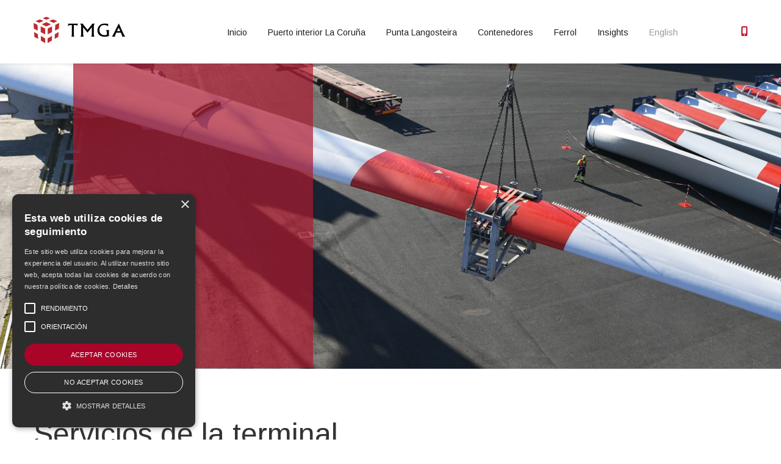

--- FILE ---
content_type: text/html; charset=utf-8
request_url: http://tmga.es/Terminal_Ferrol
body_size: 5772
content:



<!DOCTYPE html>

<html>


<!-- CABECERA -->

<head>
    <meta charset="utf-8">
    <title>TMGA - Terminal Ferrol</title>
    <meta class="viewport" name="viewport" content="width=device-width, initial-scale=1.0">
    <meta http-equiv="X-UA-Compatible" content="IE=edge">
    <meta charset="utf-8">
    <meta class="viewport" name="viewport" content="width=device-width, initial-scale=1.0">
    <meta http-equiv="X-UA-Compatible" content="IE=edge">
    <link rel="shortcut icon" href="/Content/img/favicon.png">
    <link rel='stylesheet' href='http://fonts.googleapis.com/css?family=Arimo:400,700,400italic,700italic'>
    <link rel="stylesheet" href="/Content/css/buttons/buttons.css">
    <link rel="stylesheet" href="/Content/css/buttons/social-icons.css">
    <link rel="stylesheet" href="/Content/css/font-awesome.min.css">
    <link rel="stylesheet" href="/Content/css/bootstrap.min.css">
    <link rel="stylesheet" href="/Content/css/jslider.css">
    <link rel="stylesheet" href="/Content/css/settings.css">
    <link rel="stylesheet" href="/Content/css/jquery.fancybox.css">
    <link rel="stylesheet" href="/Content/css/animate.css">
    <link rel="stylesheet" href="/Content/css/video-js.min.css">
    <link rel="stylesheet" href="/Content/css/morris.css">
    <link rel="stylesheet" href="/Content/css/royalslider/royalslider.css">
    <link rel="stylesheet" href="/Content/css/royalslider/skins/minimal-white/rs-minimal-white.css">
    <link rel="stylesheet" href="/Content/css/layerslider/layerslider.css">
    <link rel="stylesheet" href="/Content/css/ladda.min.css">
    <link rel="stylesheet" href="/Content/css/datepicker.css">
    <link rel="stylesheet" href="/Content/css/jquery.scrollbar.css">
    <link rel="stylesheet" href="/Content/css/estilos.css">
    <link rel="stylesheet" href="/Content/css/style.css">
    <link rel="stylesheet" href="/Content/css/responsive.css">
    <link rel="stylesheet" href="/Content/css/customizer/pages.css">
    <link rel="stylesheet" href="/Content/css/customizer/home-pages-customizer.css">
    <link rel='stylesheet' href="/Content/css/ie/ie.css">
    <!--[if lt IE 9]>
      <script src="https://oss.maxcdn.com/libs/html5shiv/3.7.0/html5shiv.js"></script>
      <script src="https://oss.maxcdn.com/libs/respondjs/1.4.2/respond.min.js"></script>
      <link rel='stylesheet' href="~/Content/css/ie/ie8.css">
    <![endif]-->

</head>
<body class="fixed-header">
    <div class="page-box">
        <header class="header header-two">
	        <div class="header-wrapper">
		        <div class="container">
			        <div class="row">
				        <div class="col-xs-6 col-md-2 col-lg-3 logo-box">
					        <div style="margin-top:20px;">
						            <a href="/Inicio"><img src="/Content/img/LOGO-TMGA-cabecera.svg" class="logo-img" alt=""></a>
					        </div>
				        </div><!-- .logo-box -->

				        <div class="col-xs-6 col-md-10 col-lg-9 right-box">
					        <div class="right-box-wrapper">
						        <div class="header-icons">
							        <div class="phone-header hidden-600">
								        <a href="#">
									        <svg xmlns="http://www.w3.org/2000/svg" xmlns:xlink="http://www.w3.org/1999/xlink" x="0px" y="0px" width="16px" height="16px" viewBox="0 0 16 16" enable-background="new 0 0 16 16" xml:space="preserve">
									        <path d="M11.001,0H5C3.896,0,3,0.896,3,2c0,0.273,0,11.727,0,12c0,1.104,0.896,2,2,2h6c1.104,0,2-0.896,2-2
												        c0-0.273,0-11.727,0-12C13.001,0.896,12.105,0,11.001,0z M8,15c-0.552,0-1-0.447-1-1s0.448-1,1-1s1,0.447,1,1S8.553,15,8,15z
												        M11.001,12H5V2h6V12z"></path>
									        <image src="/Content/img/png-icons/phone-icon.png" alt="" width="16" height="16" style="vertical-align: top;">
												        </svg>
								        </a>
							        </div>
						        </div>

						        <div class="primary">
							        <div class="navbar navbar-default" role="navigation">
								        <button type="button" class="navbar-toggle btn-navbar collapsed" data-toggle="collapse" data-target=".primary .navbar-collapse">
									            <span class="text">Menú</span>
									        <span class="icon-bar"></span>
									        <span class="icon-bar"></span>
									        <span class="icon-bar"></span>
								        </button>
								        <nav class="collapse collapsing navbar-collapse">
                                            <ul class="nav navbar-nav navbar-center">
                                                        <li class="parent"><a href="/Inicio">Inicio</a></li>
                                                        <li class="parent"><a href="/Terminal_La_Coruna">Puerto interior La Coruña</a></li>
                                                        <li class="parent"><a href="/Terminal_Punta_Langosteira">Punta Langosteira</a></li>
                                                        <li class="parent"><a href="/Terminal_Contenedores">Contenedores</a></li>
                                                        <li class="parent"><a href="/Terminal_Ferrol">Ferrol</a></li>
                                                    <li class="parent"><a href="http://insights.tmga.es">Insights</a></li>
                                                    <li class="parent"><a href="/Home"><span style="color:#999999 !important;">English</span></a></li>
                                            </ul>
								        </nav>
							        </div>
						        </div>
					        </div>
				        </div>

				        <div class="phone-active col-sm-9 col-md-9">
					            <a href="#" class="close"><span>Cerrar</span>×</a>
					            <span class="title">Llámamos</span> <strong>+34 981 126 169</strong>
				        </div>
			        </div>
		        </div>
	        </div>
        </header>
        <!-- CABECERA -->



<!-- INICIO -->
<div id="inicio" class="slider rs-slider load">
    <div class="tp-banner-container">
        <div class="tp-banner">
            <ul>
                <li data-delay="8000" data-transition="fade" data-slotamount="7" data-masterspeed="2000">
                    <div class="elements">
                        <div class="tp-caption lfl"
                             data-x="80"
                             data-y="0"
                             data-speed="1000"
                             data-start="1500"
                             data-easing="Power4.easeOut"
                             data-endspeed="500"
                             data-endeasing="Power1.easeIn"
                             style="z-index: 2">
                            <img src="/Content/img/content/slider/fondo4_1.png" width="393" height="499" alt="">
                        </div>

                        <h2 class="tp-caption lft skewtotop title"
                            data-x="110"
                            data-y="230"
                            data-speed="1000"
                            data-start="1700"
                            data-easing="Power4.easeOut"
                            data-endspeed="500"
                            style="z-index: 3"
                            data-endeasing="Power1.easeIn">
                            <p style="font-weight:bold;font-size:1.3em;text-align:right">Ferrol</p>
                        </h2>
                    </div>

                    <img src="/Content/img/content/slider/fondo9.jpg" alt="" data-bgfit="cover" data-bgposition="center top" data-bgrepeat="no-repeat">
                </li>
            </ul>
            <div class="tp-bannertimer"></div>
        </div>
    </div>
</div>
<!-- INICIO -->

<section id="main">
    <header class="page-header">
        <div class="container">
            <h1 class="title">Servicios de la terminal</h1>
        </div>
    </header>
    <div class="container">
        <div class="row">
            <article class="content col-sm-12 col-md-12" style="margin-top:-50px">
                <div class="row services">
                    <div class="col-sm-6 col-md-6">
                        <p>
                            TMGA opera en los Puertos Interior y Exterior de Ferrol.<br /><br />
                            Ferrol cuenta con una serie de ventajas competitivas como:
                            <ul>
                                <li>
                                    <strong>Excelentes conexiones con el Noroeste de España:</strong>
                                    <ul>
                                        <li><strong>Terrestre:</strong> AP-9 (Autopista del Atlántico) y conexiones con la C-646 y C-641 hacia el norte de la provincia y de la península con salida hacia Europa. Conexión con el Sur de Galicia y Portugal.</li>
                                        <li><strong>Ferrocarril:</strong> Red interna de ferrocarril en el puerto, con conexión directa a la estación de la ciudad.</li>
                                    </ul>
                                </li>
                                <li>
                                    <strong>Instalaciones modernas preparadas para la manipulación de mercancías como:</strong>
                                    <ul>
                                        <li>Graneles.</li>
                                        <li>Carga general.</li>
                                        <li>Proyectos especiales.</li>
                                    </ul>
                                </li>
                                <li><strong>Calados de hasta 20 metros. </strong></li>
                            </ul>
                            <strong>TMGA también opera en otros Puertos autonómicos</strong><br /><br />
                            Por la especial morfología del litoral, Galicia cuenta con una serie de puertos que atienden principalmente las necesidades de un <strong>hinterland local y regional con alcance de hasta 200 kms.</strong><br /><br />

                            <strong>TMGA, está presente en puertos</strong> como Celeiro, Laxe y Cee.
                            </strong>
                    </div>

                    <div class="col-sm-6 col-md-6">
                        <img src="/Content/img/content/portfolio/260.jpg">
                    </div>
                </div>
            </article><!-- .content -->
        </div>
    </div>

    <div class="container">
        <div class="row" style="margin-top:20px;">
            <div class="content gallery col-sm-12 col-md-12">
                <div id="gallery-modern" class="row">
                    <div class="images-box col-sm-6 col-md-6">
                        <a class="gallery-images" rel="fancybox" href="/Content/img/content/portfolio/ferrol-1.jpg">
                            <img src="/Content/img/content/portfolio/ferrol-1.jpg" width="100%" height="197" alt="">
                            <span class="bg-images"><i class="fa fa-search"></i></span>
                        </a>
                    </div><!-- .images-box -->
                    <div class="images-box col-sm-3 col-md-3">
                        <a class="gallery-images" rel="fancybox" href="/Content/img/content/portfolio/ferrol-2.jpg">
                            <img src="/Content/img/content/portfolio/ferrol-2.jpg" width="100%" height="197" alt="">
                            <span class="bg-images"><i class="fa fa-search"></i></span>
                        </a>
                    </div><!-- .images-box -->
                    <div class="images-box col-sm-3 col-md-3">
                        <a class="gallery-images" rel="fancybox" href="/Content/img/content/portfolio/ferrol-3.jpg">
                            <img src="/Content/img/content/portfolio/ferrol-3.jpg" width="100%" height="197" alt="">
                            <span class="bg-images"><i class="fa fa-search"></i></span>
                        </a>
                    </div><!-- .images-box -->
                    <div class="images-box col-sm-3 col-md-3">
                        <a class="gallery-images" rel="fancybox" href="/Content/img/content/portfolio/ferrol-4.jpg">
                            <img src="/Content/img/content/portfolio/ferrol-4.jpg" width="100%" height="197" alt="">
                            <span class="bg-images"><i class="fa fa-search"></i></span>
                        </a>
                    </div><!-- .images-box -->
                    <div class="images-box col-sm-3 col-md-3">
                        <a class="gallery-images" rel="fancybox" href="/Content/img/content/portfolio/ferrol-5.jpg">
                            <img src="/Content/img/content/portfolio/ferrol-5.jpg" width="100%" height="197" alt="">
                            <span class="bg-images"><i class="fa fa-search"></i></span>
                        </a>
                    </div><!-- .images-box -->
                </div>
            </div>
        </div>
    </div>

    <!-- SITUACION -->
    <header id="situacion" class="page-header">
        <div class="container">
            <h1 class="title">Situación</h1>
        </div>
    </header>

    <div class="container">
        <article class="content">
            <div class="map-box bottom-padding" style="margin:0px;padding:0px;">
                <iframe src="https://www.google.com/maps/d/embed?mid=z66jytjC6kkw.kViTuYI_bcds" width="640" height="480"></iframe>
            </div>
        </article>
    </div>
    <!-- SITUACION -->
</section>
    </div>




<footer id="footer" style="margin:0px;padding:0px;">
	<div class="footer-top" style="padding-top:20px;padding-bottom:20px;">
		<div class="container">
            <div class="row sidebar">
                    <script type="text/javascript" charset="UTF-8" data-cs-lang="es" src="//cdn.cookie-script.com/s/1a0b01b898876587fff6cf0de154393d.js"></script>
                    <aside class="col-xs-12 col-sm-6 col-md-2 widget" style="margin:0px;margin-top:10px;">
                        <div class="title-block">
                            <h3 class="title">Contacto</h3>
                        </div>
                        <nav>
                            <ul>
                                <li>Muelle de San Diego s/n</li>
                                <li>15006, La Coruña - España</li>
                                <li>&nbsp;</li>
                                <li>Teléfono: <a href="tel:+34981126169">+34 981 126 169</a></li>
                                <li>Fax: +34 981 122 235</li>
                                <li>Email: <a href="mailto:info@tmga.es">info@tmga.es</a></li>
                            </ul>
                        </nav>
                    </aside>
                    <aside class="col-xs-12 col-sm-6 col-md-2 widget" style="margin:0px;margin-top:10px;">
                        <div class="title-block">
                            <h3 class="title">Información</h3>
                        </div>
                        <nav>
                            <ul>
                                <li><a href="/Aviso_Legal">Aviso legal</a></li>
                                <li><a href="/Politica_Privacidad"><span style="color: #565e66;">Politica de privacidad</span></a></li>
                                <li><a href="/Sistema_Interno_Informacion">Sistema Interno de Información</a></li>
                                <li><a href="/Politica_Cookies">Política de cookies</a></li>
                                <li>&nbsp;</li>
                                <li><a href="/Trabaja_con_Nosotros">Únete a Nosotros</a></li>
                            </ul>
                        </nav>

                    </aside>
                    <aside class="col-xs-12 col-sm-6 col-md-3 widget" style="margin:0px;margin-top:10px;">
                        <div class="title-block">
                            <h3 class="title">Declaración Ambiental, Políticas y Certificaciones</h3>
                        </div>
                        <nav>
                            <ul>
                                <li><a href="/Content/pdf/DECLARACION_AMBIENTAL_ES.pdf" target="_blank">Declaración Ambiental EMAS III</a></li>
                                <li><a href="/Content/pdf/PoliticaGMP_FSA-es.pdf" target="_blank">Política GMP+</a></li>
                                <li><a href="/Politica_Gestion">Política de sistema de gestión</a></li>
                                <li><a href="/Certificaciones">Certificaciones</a></li>
                            </ul>
                        </nav>
                    </aside>

                <aside class="col-xs-12 col-sm-6 col-md-3" style="margin:0px;text-align:right;margin-top:30px;">
                    <img src="/Content/img/LOGO-TMGA-footer.svg" style="width:157px;height:38px;">
                </aside>

            </div>
		</div>
	</div><!-- .footer-top -->

</footer>
<div class="clearfix"></div>	

<script type="text/javascript">
	var gaJsHost = (("https:" == document.location.protocol) ? "https://ssl." : "http://www.");
        document.write(unescape("%3Cscript src='" + gaJsHost + "google-analytics.com/ga.js' type='text/javascript'%3E%3C/script%3E"));
</script>
<script type="text/javascript">
	var pageTracker = _gat._getTracker("UA-90315276-1");
        pageTracker._initData();
        pageTracker._trackPageview();
</script>




<script src="http://ajax.googleapis.com/ajax/libs/jquery/1.11.0/jquery.min.js"></script>
<script src="/Scripts/bootstrap.min.js"></script>
<script src="/Scripts/price-regulator/jshashtable-2.1_src.js"></script>
<script src="/Scripts/price-regulator/jquery.numberformatter-1.2.3.js"></script>
<script src="/Scripts/price-regulator/tmpl.js"></script>
<script src="/Scripts/price-regulator/jquery.dependClass-0.1.js"></script>
<script src="/Scripts/price-regulator/draggable-0.1.js"></script>
<script src="/Scripts/price-regulator/jquery.slider.js"></script>
<script src="/Scripts/jquery.carouFredSel-6.2.1-packed.js"></script>
<script src="/Scripts/jquery.touchSwipe.min.js"></script>
<script src="/Scripts/jquery.elevateZoom-3.0.8.min.js"></script>
<script src="/Scripts/jquery.imagesloaded.min.js"></script>
<script src="/Scripts/jquery.appear.js"></script>
<script src="/Scripts/jquery.sparkline.min.js"></script>
<script src="/Scripts/jquery.easypiechart.min.js"></script>
<script src="/Scripts/jquery.easing.1.3.js"></script>
<script src="/Scripts/jquery.fancybox.pack.js"></script>
<script src="/Scripts/isotope.pkgd.min.js"></script>
<script src="/Scripts/jquery.knob.js"></script>
<script src="/Scripts/jquery.stellar.min.js"></script>
<script src="/Scripts/jquery.selectBox.min.js"></script>
<script src="/Scripts/jquery.royalslider.min.js"></script>
<script src="/Scripts/jquery.tubular.1.0.js"></script>
<script src="/Scripts/SmoothScroll.js"></script>
<script src="/Scripts/country.js"></script>
<script src="/Scripts/spin.min.js"></script>
<script src="/Scripts/ladda.min.js"></script>
<script src="/Scripts/masonry.pkgd.min.js"></script>
<script src="/Scripts/morris.min.js"></script>
<script src="/Scripts/raphael.min.js"></script>
<script src="/Scripts/video.js"></script>
<script src="/Scripts/pixastic.custom.js"></script>
<script src="/Scripts/livicons-1.4.min.js"></script>
<script src="/Scripts/layerslider/greensock.js"></script>
<script src="/Scripts/layerslider/layerslider.transitions.js"></script>
<script src="/Scripts/layerslider/layerslider.kreaturamedia.jquery.js"></script>
<script src="/Scripts/revolution/jquery.themepunch.plugins.min.js"></script>
<script src="/Scripts/revolution/jquery.themepunch.revolution.min.js"></script>
<script src="/Scripts/bootstrapValidator.min.js"></script>
<script src="/Scripts/bootstrap-datepicker.js"></script>
<script src="/Scripts/jplayer/jquery.jplayer.min.js"></script>
<script src="/Scripts/jplayer/jplayer.playlist.min.js"></script>
<script src="/Scripts/jquery.scrollbar.min.js"></script>
<script src="/Scripts/main.js"></script>
<script src="/Scripts/scripts.js"></script>
<script src="/Scripts/jquery.fitvids.js"></script>

<script language='javascript' type="text/javascript">
	$(document).ready(function () {
		$(".operaciones_video").fitVids();
		$('iframe').each(function () {
			var char = "?";
			if ($(this).attr("src").indexOf("?") != -1) { char = "&"; };
			$(this).attr("src", $(this).attr("src") + char + "wmode=transparent");
		});
	});
</script>




</body>
</html>


--- FILE ---
content_type: text/html; charset=utf-8
request_url: https://www.google.com/maps/d/embed?mid=1xmD1x6LY8RBwp-lTMAy172AbBh4
body_size: 4876
content:
<!DOCTYPE html><html itemscope itemtype="http://schema.org/WebSite"><head><script nonce="chSpE_eASxESFyuaGTuRxA">window['ppConfig'] = {productName: '06194a8f37177242d55a18e38c5a91c6', deleteIsEnforced:  false , sealIsEnforced:  false , heartbeatRate:  0.5 , periodicReportingRateMillis:  60000.0 , disableAllReporting:  false };(function(){'use strict';function k(a){var b=0;return function(){return b<a.length?{done:!1,value:a[b++]}:{done:!0}}}function l(a){var b=typeof Symbol!="undefined"&&Symbol.iterator&&a[Symbol.iterator];if(b)return b.call(a);if(typeof a.length=="number")return{next:k(a)};throw Error(String(a)+" is not an iterable or ArrayLike");}var m=typeof Object.defineProperties=="function"?Object.defineProperty:function(a,b,c){if(a==Array.prototype||a==Object.prototype)return a;a[b]=c.value;return a};
function n(a){a=["object"==typeof globalThis&&globalThis,a,"object"==typeof window&&window,"object"==typeof self&&self,"object"==typeof global&&global];for(var b=0;b<a.length;++b){var c=a[b];if(c&&c.Math==Math)return c}throw Error("Cannot find global object");}var p=n(this);function q(a,b){if(b)a:{var c=p;a=a.split(".");for(var d=0;d<a.length-1;d++){var e=a[d];if(!(e in c))break a;c=c[e]}a=a[a.length-1];d=c[a];b=b(d);b!=d&&b!=null&&m(c,a,{configurable:!0,writable:!0,value:b})}}
q("Object.is",function(a){return a?a:function(b,c){return b===c?b!==0||1/b===1/c:b!==b&&c!==c}});q("Array.prototype.includes",function(a){return a?a:function(b,c){var d=this;d instanceof String&&(d=String(d));var e=d.length;c=c||0;for(c<0&&(c=Math.max(c+e,0));c<e;c++){var f=d[c];if(f===b||Object.is(f,b))return!0}return!1}});
q("String.prototype.includes",function(a){return a?a:function(b,c){if(this==null)throw new TypeError("The 'this' value for String.prototype.includes must not be null or undefined");if(b instanceof RegExp)throw new TypeError("First argument to String.prototype.includes must not be a regular expression");return this.indexOf(b,c||0)!==-1}});function r(a,b,c){a("https://csp.withgoogle.com/csp/proto/"+encodeURIComponent(b),JSON.stringify(c))}function t(){var a;if((a=window.ppConfig)==null?0:a.disableAllReporting)return function(){};var b,c,d,e;return(e=(b=window)==null?void 0:(c=b.navigator)==null?void 0:(d=c.sendBeacon)==null?void 0:d.bind(navigator))!=null?e:u}function u(a,b){var c=new XMLHttpRequest;c.open("POST",a);c.send(b)}
function v(){var a=(w=Object.prototype)==null?void 0:w.__lookupGetter__("__proto__"),b=x,c=y;return function(){var d=a.call(this),e,f,g,h;r(c,b,{type:"ACCESS_GET",origin:(f=window.location.origin)!=null?f:"unknown",report:{className:(g=d==null?void 0:(e=d.constructor)==null?void 0:e.name)!=null?g:"unknown",stackTrace:(h=Error().stack)!=null?h:"unknown"}});return d}}
function z(){var a=(A=Object.prototype)==null?void 0:A.__lookupSetter__("__proto__"),b=x,c=y;return function(d){d=a.call(this,d);var e,f,g,h;r(c,b,{type:"ACCESS_SET",origin:(f=window.location.origin)!=null?f:"unknown",report:{className:(g=d==null?void 0:(e=d.constructor)==null?void 0:e.name)!=null?g:"unknown",stackTrace:(h=Error().stack)!=null?h:"unknown"}});return d}}function B(a,b){C(a.productName,b);setInterval(function(){C(a.productName,b)},a.periodicReportingRateMillis)}
var D="constructor __defineGetter__ __defineSetter__ hasOwnProperty __lookupGetter__ __lookupSetter__ isPrototypeOf propertyIsEnumerable toString valueOf __proto__ toLocaleString x_ngfn_x".split(" "),E=D.concat,F=navigator.userAgent.match(/Firefox\/([0-9]+)\./),G=(!F||F.length<2?0:Number(F[1])<75)?["toSource"]:[],H;if(G instanceof Array)H=G;else{for(var I=l(G),J,K=[];!(J=I.next()).done;)K.push(J.value);H=K}var L=E.call(D,H),M=[];
function C(a,b){for(var c=[],d=l(Object.getOwnPropertyNames(Object.prototype)),e=d.next();!e.done;e=d.next())e=e.value,L.includes(e)||M.includes(e)||c.push(e);e=Object.prototype;d=[];for(var f=0;f<c.length;f++){var g=c[f];d[f]={name:g,descriptor:Object.getOwnPropertyDescriptor(Object.prototype,g),type:typeof e[g]}}if(d.length!==0){c=l(d);for(e=c.next();!e.done;e=c.next())M.push(e.value.name);var h;r(b,a,{type:"SEAL",origin:(h=window.location.origin)!=null?h:"unknown",report:{blockers:d}})}};var N=Math.random(),O=t(),P=window.ppConfig;P&&(P.disableAllReporting||P.deleteIsEnforced&&P.sealIsEnforced||N<P.heartbeatRate&&r(O,P.productName,{origin:window.location.origin,type:"HEARTBEAT"}));var y=t(),Q=window.ppConfig;if(Q)if(Q.deleteIsEnforced)delete Object.prototype.__proto__;else if(!Q.disableAllReporting){var x=Q.productName;try{var w,A;Object.defineProperty(Object.prototype,"__proto__",{enumerable:!1,get:v(),set:z()})}catch(a){}}
(function(){var a=t(),b=window.ppConfig;b&&(b.sealIsEnforced?Object.seal(Object.prototype):b.disableAllReporting||(document.readyState!=="loading"?B(b,a):document.addEventListener("DOMContentLoaded",function(){B(b,a)})))})();}).call(this);
</script><title itemprop="name">TMGA - Google My Maps</title><meta name="robots" content="noindex,nofollow"/><meta http-equiv="X-UA-Compatible" content="IE=edge,chrome=1"><meta name="viewport" content="initial-scale=1.0,minimum-scale=1.0,maximum-scale=1.0,user-scalable=0,width=device-width"/><meta name="description" itemprop="description" content="TMGA"/><meta itemprop="url" content="https://www.google.com/maps/d/viewer?mid=1xmD1x6LY8RBwp-lTMAy172AbBh4"/><meta itemprop="image" content="https://www.google.com/maps/d/thumbnail?mid=1xmD1x6LY8RBwp-lTMAy172AbBh4"/><meta property="og:type" content="website"/><meta property="og:title" content="TMGA - Google My Maps"/><meta property="og:description" content="TMGA"/><meta property="og:url" content="https://www.google.com/maps/d/viewer?mid=1xmD1x6LY8RBwp-lTMAy172AbBh4"/><meta property="og:image" content="https://www.google.com/maps/d/thumbnail?mid=1xmD1x6LY8RBwp-lTMAy172AbBh4"/><meta property="og:site_name" content="Google My Maps"/><meta name="twitter:card" content="summary_large_image"/><meta name="twitter:title" content="TMGA - Google My Maps"/><meta name="twitter:description" content="TMGA"/><meta name="twitter:image:src" content="https://www.google.com/maps/d/thumbnail?mid=1xmD1x6LY8RBwp-lTMAy172AbBh4"/><link rel="stylesheet" id="gmeviewer-styles" href="https://www.gstatic.com/mapspro/_/ss/k=mapspro.gmeviewer.ZPef100W6CI.L.W.O/am=AAAE/d=0/rs=ABjfnFU-qGe8BTkBR_LzMLwzNczeEtSkkw" nonce="ETt0_ubf3xpIkp3hjlEwBw"><link rel="stylesheet" href="https://fonts.googleapis.com/css?family=Roboto:300,400,500,700" nonce="ETt0_ubf3xpIkp3hjlEwBw"><link rel="shortcut icon" href="//www.gstatic.com/mapspro/images/favicon-001.ico"><link rel="canonical" href="https://www.google.com/mymaps/viewer?mid=1xmD1x6LY8RBwp-lTMAy172AbBh4&amp;hl=en_US"></head><body jscontroller="O1VPAb" jsaction="click:cOuCgd;"><div class="c4YZDc HzV7m-b7CEbf SfQLQb-dIxMhd-bN97Pc-b3rLgd"><div class="jQhVs-haAclf"><div class="jQhVs-uMX1Ee-My5Dr-purZT-uDEFge"><div class="jQhVs-uMX1Ee-My5Dr-purZT-uDEFge-bN97Pc"><div class="jQhVs-uMX1Ee-My5Dr-purZT-uDEFge-Bz112c"></div><div class="jQhVs-uMX1Ee-My5Dr-purZT-uDEFge-fmcmS-haAclf"><div class="jQhVs-uMX1Ee-My5Dr-purZT-uDEFge-fmcmS">Open full screen to view more</div></div></div></div></div><div class="i4ewOd-haAclf"><div class="i4ewOd-UzWXSb" id="map-canvas"></div></div><div class="X3SwIb-haAclf NBDE7b-oxvKad"><div class="X3SwIb-i8xkGf"></div></div><div class="Te60Vd-ZMv3u dIxMhd-bN97Pc-b3rLgd"><div class="dIxMhd-bN97Pc-Tswv1b-Bz112c"></div><div class="dIxMhd-bN97Pc-b3rLgd-fmcmS">This map was created by a user. <a href="//support.google.com/mymaps/answer/3024454?hl=en&amp;amp;ref_topic=3188329" target="_blank">Learn how to create your own.</a></div><div class="dIxMhd-bN97Pc-b3rLgd-TvD9Pc" title="Close"></div></div><script nonce="chSpE_eASxESFyuaGTuRxA">
  function _DumpException(e) {
    if (window.console) {
      window.console.error(e.stack);
    }
  }
  var _pageData = "[[1,null,null,null,null,null,null,null,null,null,\"at\",\"\",\"\",1769043550392,\"\",\"en_US\",false,[],\"https://www.google.com/maps/d/viewer?mid\\u003d1xmD1x6LY8RBwp-lTMAy172AbBh4\",\"https://www.google.com/maps/d/embed?mid\\u003d1xmD1x6LY8RBwp-lTMAy172AbBh4\\u0026ehbc\\u003d2E312F\",\"https://www.google.com/maps/d/edit?mid\\u003d1xmD1x6LY8RBwp-lTMAy172AbBh4\",\"https://www.google.com/maps/d/thumbnail?mid\\u003d1xmD1x6LY8RBwp-lTMAy172AbBh4\",null,null,true,\"https://www.google.com/maps/d/print?mid\\u003d1xmD1x6LY8RBwp-lTMAy172AbBh4\",\"https://www.google.com/maps/d/pdf?mid\\u003d1xmD1x6LY8RBwp-lTMAy172AbBh4\",\"https://www.google.com/maps/d/viewer?mid\\u003d1xmD1x6LY8RBwp-lTMAy172AbBh4\",null,false,\"/maps/d\",\"maps/sharing\",\"//www.google.com/intl/en_US/help/terms_maps.html\",true,\"https://docs.google.com/picker\",null,false,null,[[[\"//www.gstatic.com/mapspro/images/google-my-maps-logo-regular-001.png\",143,25],[\"//www.gstatic.com/mapspro/images/google-my-maps-logo-regular-2x-001.png\",286,50]],[[\"//www.gstatic.com/mapspro/images/google-my-maps-logo-small-001.png\",113,20],[\"//www.gstatic.com/mapspro/images/google-my-maps-logo-small-2x-001.png\",226,40]]],1,\"https://www.gstatic.com/mapspro/_/js/k\\u003dmapspro.gmeviewer.en_US.knJKv4m5-eY.O/am\\u003dAAAE/d\\u003d0/rs\\u003dABjfnFWJ7eYXBrZ1WlLyBY6MwF9-imcrgg/m\\u003dgmeviewer_base\",null,null,true,null,\"US\",null,null,null,null,null,null,true],[\"mf.map\",\"1xmD1x6LY8RBwp-lTMAy172AbBh4\",\"TMGA\",null,[-9.816308460467553,43.88392454005351,-6.108422718280053,42.51248678103234],[-9.1883469,43.6816221,-7.597174600000001,42.9521508],[[null,\"z66jytjC6kkw.kpfB4YM11mYg\",\"Capa sin nombre\",\"\",[[[\"[data-uri]\"],null,1,1,[[null,[42.9521508,-9.1883469]],\"0\",null,\"z66jytjC6kkw.kpfB4YM11mYg\",[42.9521508,-9.1883469],[0,0],\"KPFB4YM11MYG0BA2546CEDC977A6\"],[[\"Cee\"]]],[[\"[data-uri]\"],null,1,1,[[null,[43.2232537,-9.0008068]],\"0\",null,\"z66jytjC6kkw.kpfB4YM11mYg\",[43.2232537,-9.0008068],[0,0],\"KPFB4YM11MYG0BA254CD20F7F24C\"],[[\"Laxe\"]]],[[\"[data-uri]\"],null,1,1,[[null,[43.4761553,-8.2346821]],\"0\",null,\"z66jytjC6kkw.kpfB4YM11mYg\",[43.4761553,-8.2346821],[0,0],\"KPFB4YM11MYG0BA256231210D40B\"],[[\"Ferrol\"]]],[[\"[data-uri]\"],null,1,1,[[null,[43.6816221,-7.597174600000001]],\"0\",null,\"z66jytjC6kkw.kpfB4YM11mYg\",[43.6816221,-7.597174600000001],[0,0],\"KPFB4YM11MYG0BA26365F97FD3EE\"],[[\"Celeiro (Viveiro)\"]]],[[\"[data-uri]\"],null,1,1,[[null,[43.4660644,-8.3216286]],\"0\",null,\"z66jytjC6kkw.kpfB4YM11mYg\",[43.4660644,-8.3216286],[0,0],\"177C73205B5AC292\"],[[\"Puerto Exterior de Ferrol\"]]]],null,null,true,null,null,null,null,[[\"z66jytjC6kkw.kpfB4YM11mYg\",1,null,null,null,\"https://www.google.com/maps/d/kml?mid\\u003d1xmD1x6LY8RBwp-lTMAy172AbBh4\\u0026resourcekey\\u0026lid\\u003dz66jytjC6kkw.kpfB4YM11mYg\",null,null,null,null,null,2,null,[[[\"KPFB4YM11MYG0BA2546CEDC977A6\",[[[42.9521508,-9.1883469]]],null,null,0,[[\"nombre\",[\"Cee\"],1],[\"descripción\",[\"Tl. +34 981 126 169\\nMail: info@tmga.es\\n\"],1]],null,0],[\"KPFB4YM11MYG0BA254CD20F7F24C\",[[[43.2232537,-9.0008068]]],null,null,0,[[\"nombre\",[\"Laxe\"],1],[\"descripción\",[\"Tl. +34 981 126 169\\nMail: info@tmga.es\\n\"],1]],null,1],[\"KPFB4YM11MYG0BA256231210D40B\",[[[43.4761553,-8.2346821]]],null,null,0,[[\"nombre\",[\"Ferrol\"],1],[\"descripción\",[\"Tl. +34 981 126 169\\nMail: info@tmga.es\\n\"],1]],null,2],[\"KPFB4YM11MYG0BA26365F97FD3EE\",[[[43.6816221,-7.597174600000001]]],null,null,0,[[\"nombre\",[\"Celeiro (Viveiro)\"],1],[\"descripción\",[\"Tl. +34 981 126 169\\nMail: info@tmga.es\\n\"],1]],null,3],[\"177C73205B5AC292\",[[[43.4660644,-8.3216286]]],null,null,1,[[\"nombre\",[\"Puerto Exterior de Ferrol\"],1],[\"descripción\",[\"Tl. +34 981 126 169\\nMail: info@tmga.es\"],1]],null,4]],[[[\"[data-uri]\",null,1],[[\"0BA9CC\",1],1200],[[\"0BA9CC\",1],[\"0BA9CC\",1],1200]],[[\"[data-uri]\",null,1],[[\"000000\",1],1200],[[\"000000\",0.2980392156862745],[\"000000\",1],1200]]]]]],null,null,null,null,null,1]],[2],null,null,\"mapspro_in_drive\",\"1xmD1x6LY8RBwp-lTMAy172AbBh4\",\"https://drive.google.com/abuse?id\\u003d1xmD1x6LY8RBwp-lTMAy172AbBh4\",true,false,false,\"\",2,false,\"https://www.google.com/maps/d/kml?mid\\u003d1xmD1x6LY8RBwp-lTMAy172AbBh4\\u0026resourcekey\",6897,true,true,\"\",true,\"\",true,null,[null,null,[1491300483,101334000],[1483964931,528000000]],false,\"https://support.google.com/legal/troubleshooter/1114905#ts\\u003d9723198%2C1115689\"]]";</script><script type="text/javascript" src="//maps.googleapis.com/maps/api/js?v=3.61&client=google-maps-pro&language=en_US&region=US&libraries=places,visualization,geometry,search" nonce="chSpE_eASxESFyuaGTuRxA"></script><script id="base-js" src="https://www.gstatic.com/mapspro/_/js/k=mapspro.gmeviewer.en_US.knJKv4m5-eY.O/am=AAAE/d=0/rs=ABjfnFWJ7eYXBrZ1WlLyBY6MwF9-imcrgg/m=gmeviewer_base" nonce="chSpE_eASxESFyuaGTuRxA"></script><script nonce="chSpE_eASxESFyuaGTuRxA">_startApp();</script></div></body></html>

--- FILE ---
content_type: text/html; charset=utf-8
request_url: https://www.google.com/maps/d/embed?wmode=transparent&mid=1xmD1x6LY8RBwp-lTMAy172AbBh4
body_size: 4980
content:
<!DOCTYPE html><html itemscope itemtype="http://schema.org/WebSite"><head><script nonce="XKfgNhgkfCSl75WD-ToowA">window['ppConfig'] = {productName: '06194a8f37177242d55a18e38c5a91c6', deleteIsEnforced:  false , sealIsEnforced:  false , heartbeatRate:  0.5 , periodicReportingRateMillis:  60000.0 , disableAllReporting:  false };(function(){'use strict';function k(a){var b=0;return function(){return b<a.length?{done:!1,value:a[b++]}:{done:!0}}}function l(a){var b=typeof Symbol!="undefined"&&Symbol.iterator&&a[Symbol.iterator];if(b)return b.call(a);if(typeof a.length=="number")return{next:k(a)};throw Error(String(a)+" is not an iterable or ArrayLike");}var m=typeof Object.defineProperties=="function"?Object.defineProperty:function(a,b,c){if(a==Array.prototype||a==Object.prototype)return a;a[b]=c.value;return a};
function n(a){a=["object"==typeof globalThis&&globalThis,a,"object"==typeof window&&window,"object"==typeof self&&self,"object"==typeof global&&global];for(var b=0;b<a.length;++b){var c=a[b];if(c&&c.Math==Math)return c}throw Error("Cannot find global object");}var p=n(this);function q(a,b){if(b)a:{var c=p;a=a.split(".");for(var d=0;d<a.length-1;d++){var e=a[d];if(!(e in c))break a;c=c[e]}a=a[a.length-1];d=c[a];b=b(d);b!=d&&b!=null&&m(c,a,{configurable:!0,writable:!0,value:b})}}
q("Object.is",function(a){return a?a:function(b,c){return b===c?b!==0||1/b===1/c:b!==b&&c!==c}});q("Array.prototype.includes",function(a){return a?a:function(b,c){var d=this;d instanceof String&&(d=String(d));var e=d.length;c=c||0;for(c<0&&(c=Math.max(c+e,0));c<e;c++){var f=d[c];if(f===b||Object.is(f,b))return!0}return!1}});
q("String.prototype.includes",function(a){return a?a:function(b,c){if(this==null)throw new TypeError("The 'this' value for String.prototype.includes must not be null or undefined");if(b instanceof RegExp)throw new TypeError("First argument to String.prototype.includes must not be a regular expression");return this.indexOf(b,c||0)!==-1}});function r(a,b,c){a("https://csp.withgoogle.com/csp/proto/"+encodeURIComponent(b),JSON.stringify(c))}function t(){var a;if((a=window.ppConfig)==null?0:a.disableAllReporting)return function(){};var b,c,d,e;return(e=(b=window)==null?void 0:(c=b.navigator)==null?void 0:(d=c.sendBeacon)==null?void 0:d.bind(navigator))!=null?e:u}function u(a,b){var c=new XMLHttpRequest;c.open("POST",a);c.send(b)}
function v(){var a=(w=Object.prototype)==null?void 0:w.__lookupGetter__("__proto__"),b=x,c=y;return function(){var d=a.call(this),e,f,g,h;r(c,b,{type:"ACCESS_GET",origin:(f=window.location.origin)!=null?f:"unknown",report:{className:(g=d==null?void 0:(e=d.constructor)==null?void 0:e.name)!=null?g:"unknown",stackTrace:(h=Error().stack)!=null?h:"unknown"}});return d}}
function z(){var a=(A=Object.prototype)==null?void 0:A.__lookupSetter__("__proto__"),b=x,c=y;return function(d){d=a.call(this,d);var e,f,g,h;r(c,b,{type:"ACCESS_SET",origin:(f=window.location.origin)!=null?f:"unknown",report:{className:(g=d==null?void 0:(e=d.constructor)==null?void 0:e.name)!=null?g:"unknown",stackTrace:(h=Error().stack)!=null?h:"unknown"}});return d}}function B(a,b){C(a.productName,b);setInterval(function(){C(a.productName,b)},a.periodicReportingRateMillis)}
var D="constructor __defineGetter__ __defineSetter__ hasOwnProperty __lookupGetter__ __lookupSetter__ isPrototypeOf propertyIsEnumerable toString valueOf __proto__ toLocaleString x_ngfn_x".split(" "),E=D.concat,F=navigator.userAgent.match(/Firefox\/([0-9]+)\./),G=(!F||F.length<2?0:Number(F[1])<75)?["toSource"]:[],H;if(G instanceof Array)H=G;else{for(var I=l(G),J,K=[];!(J=I.next()).done;)K.push(J.value);H=K}var L=E.call(D,H),M=[];
function C(a,b){for(var c=[],d=l(Object.getOwnPropertyNames(Object.prototype)),e=d.next();!e.done;e=d.next())e=e.value,L.includes(e)||M.includes(e)||c.push(e);e=Object.prototype;d=[];for(var f=0;f<c.length;f++){var g=c[f];d[f]={name:g,descriptor:Object.getOwnPropertyDescriptor(Object.prototype,g),type:typeof e[g]}}if(d.length!==0){c=l(d);for(e=c.next();!e.done;e=c.next())M.push(e.value.name);var h;r(b,a,{type:"SEAL",origin:(h=window.location.origin)!=null?h:"unknown",report:{blockers:d}})}};var N=Math.random(),O=t(),P=window.ppConfig;P&&(P.disableAllReporting||P.deleteIsEnforced&&P.sealIsEnforced||N<P.heartbeatRate&&r(O,P.productName,{origin:window.location.origin,type:"HEARTBEAT"}));var y=t(),Q=window.ppConfig;if(Q)if(Q.deleteIsEnforced)delete Object.prototype.__proto__;else if(!Q.disableAllReporting){var x=Q.productName;try{var w,A;Object.defineProperty(Object.prototype,"__proto__",{enumerable:!1,get:v(),set:z()})}catch(a){}}
(function(){var a=t(),b=window.ppConfig;b&&(b.sealIsEnforced?Object.seal(Object.prototype):b.disableAllReporting||(document.readyState!=="loading"?B(b,a):document.addEventListener("DOMContentLoaded",function(){B(b,a)})))})();}).call(this);
</script><title itemprop="name">TMGA - Google My Maps</title><meta name="robots" content="noindex,nofollow"/><meta http-equiv="X-UA-Compatible" content="IE=edge,chrome=1"><meta name="viewport" content="initial-scale=1.0,minimum-scale=1.0,maximum-scale=1.0,user-scalable=0,width=device-width"/><meta name="description" itemprop="description" content="TMGA"/><meta itemprop="url" content="https://www.google.com/maps/d/viewer?mid=1xmD1x6LY8RBwp-lTMAy172AbBh4"/><meta itemprop="image" content="https://www.google.com/maps/d/thumbnail?mid=1xmD1x6LY8RBwp-lTMAy172AbBh4"/><meta property="og:type" content="website"/><meta property="og:title" content="TMGA - Google My Maps"/><meta property="og:description" content="TMGA"/><meta property="og:url" content="https://www.google.com/maps/d/viewer?mid=1xmD1x6LY8RBwp-lTMAy172AbBh4"/><meta property="og:image" content="https://www.google.com/maps/d/thumbnail?mid=1xmD1x6LY8RBwp-lTMAy172AbBh4"/><meta property="og:site_name" content="Google My Maps"/><meta name="twitter:card" content="summary_large_image"/><meta name="twitter:title" content="TMGA - Google My Maps"/><meta name="twitter:description" content="TMGA"/><meta name="twitter:image:src" content="https://www.google.com/maps/d/thumbnail?mid=1xmD1x6LY8RBwp-lTMAy172AbBh4"/><link rel="stylesheet" id="gmeviewer-styles" href="https://www.gstatic.com/mapspro/_/ss/k=mapspro.gmeviewer.ZPef100W6CI.L.W.O/am=AAAE/d=0/rs=ABjfnFU-qGe8BTkBR_LzMLwzNczeEtSkkw" nonce="B8tD_jf_8ztc1_wldNehOA"><link rel="stylesheet" href="https://fonts.googleapis.com/css?family=Roboto:300,400,500,700" nonce="B8tD_jf_8ztc1_wldNehOA"><link rel="shortcut icon" href="//www.gstatic.com/mapspro/images/favicon-001.ico"><link rel="canonical" href="https://www.google.com/mymaps/viewer?mid=1xmD1x6LY8RBwp-lTMAy172AbBh4&amp;hl=en_US"></head><body jscontroller="O1VPAb" jsaction="click:cOuCgd;"><div class="c4YZDc HzV7m-b7CEbf SfQLQb-dIxMhd-bN97Pc-b3rLgd"><div class="jQhVs-haAclf"><div class="jQhVs-uMX1Ee-My5Dr-purZT-uDEFge"><div class="jQhVs-uMX1Ee-My5Dr-purZT-uDEFge-bN97Pc"><div class="jQhVs-uMX1Ee-My5Dr-purZT-uDEFge-Bz112c"></div><div class="jQhVs-uMX1Ee-My5Dr-purZT-uDEFge-fmcmS-haAclf"><div class="jQhVs-uMX1Ee-My5Dr-purZT-uDEFge-fmcmS">Open full screen to view more</div></div></div></div></div><div class="i4ewOd-haAclf"><div class="i4ewOd-UzWXSb" id="map-canvas"></div></div><div class="X3SwIb-haAclf NBDE7b-oxvKad"><div class="X3SwIb-i8xkGf"></div></div><div class="Te60Vd-ZMv3u dIxMhd-bN97Pc-b3rLgd"><div class="dIxMhd-bN97Pc-Tswv1b-Bz112c"></div><div class="dIxMhd-bN97Pc-b3rLgd-fmcmS">This map was created by a user. <a href="//support.google.com/mymaps/answer/3024454?hl=en&amp;amp;ref_topic=3188329" target="_blank">Learn how to create your own.</a></div><div class="dIxMhd-bN97Pc-b3rLgd-TvD9Pc" title="Close"></div></div><script nonce="XKfgNhgkfCSl75WD-ToowA">
  function _DumpException(e) {
    if (window.console) {
      window.console.error(e.stack);
    }
  }
  var _pageData = "[[1,null,null,null,null,null,null,null,null,null,\"at\",\"\",\"\",1769043553814,\"\",\"en_US\",false,[],\"https://www.google.com/maps/d/viewer?mid\\u003d1xmD1x6LY8RBwp-lTMAy172AbBh4\",\"https://www.google.com/maps/d/embed?mid\\u003d1xmD1x6LY8RBwp-lTMAy172AbBh4\\u0026ehbc\\u003d2E312F\",\"https://www.google.com/maps/d/edit?mid\\u003d1xmD1x6LY8RBwp-lTMAy172AbBh4\",\"https://www.google.com/maps/d/thumbnail?mid\\u003d1xmD1x6LY8RBwp-lTMAy172AbBh4\",null,null,true,\"https://www.google.com/maps/d/print?mid\\u003d1xmD1x6LY8RBwp-lTMAy172AbBh4\",\"https://www.google.com/maps/d/pdf?mid\\u003d1xmD1x6LY8RBwp-lTMAy172AbBh4\",\"https://www.google.com/maps/d/viewer?mid\\u003d1xmD1x6LY8RBwp-lTMAy172AbBh4\",null,false,\"/maps/d\",\"maps/sharing\",\"//www.google.com/intl/en_US/help/terms_maps.html\",true,\"https://docs.google.com/picker\",null,false,null,[[[\"//www.gstatic.com/mapspro/images/google-my-maps-logo-regular-001.png\",143,25],[\"//www.gstatic.com/mapspro/images/google-my-maps-logo-regular-2x-001.png\",286,50]],[[\"//www.gstatic.com/mapspro/images/google-my-maps-logo-small-001.png\",113,20],[\"//www.gstatic.com/mapspro/images/google-my-maps-logo-small-2x-001.png\",226,40]]],1,\"https://www.gstatic.com/mapspro/_/js/k\\u003dmapspro.gmeviewer.en_US.knJKv4m5-eY.O/am\\u003dAAAE/d\\u003d0/rs\\u003dABjfnFWJ7eYXBrZ1WlLyBY6MwF9-imcrgg/m\\u003dgmeviewer_base\",null,null,true,null,\"US\",null,null,null,null,null,null,true],[\"mf.map\",\"1xmD1x6LY8RBwp-lTMAy172AbBh4\",\"TMGA\",null,[-9.816308460467553,43.88392454005351,-6.108422718280053,42.51248678103234],[-9.1883469,43.6816221,-7.597174600000001,42.9521508],[[null,\"z66jytjC6kkw.kpfB4YM11mYg\",\"Capa sin nombre\",\"\",[[[\"[data-uri]\"],null,1,1,[[null,[42.9521508,-9.1883469]],\"0\",null,\"z66jytjC6kkw.kpfB4YM11mYg\",[42.9521508,-9.1883469],[0,0],\"KPFB4YM11MYG0BA2546CEDC977A6\"],[[\"Cee\"]]],[[\"[data-uri]\"],null,1,1,[[null,[43.2232537,-9.0008068]],\"0\",null,\"z66jytjC6kkw.kpfB4YM11mYg\",[43.2232537,-9.0008068],[0,0],\"KPFB4YM11MYG0BA254CD20F7F24C\"],[[\"Laxe\"]]],[[\"[data-uri]\"],null,1,1,[[null,[43.4761553,-8.2346821]],\"0\",null,\"z66jytjC6kkw.kpfB4YM11mYg\",[43.4761553,-8.2346821],[0,0],\"KPFB4YM11MYG0BA256231210D40B\"],[[\"Ferrol\"]]],[[\"[data-uri]\"],null,1,1,[[null,[43.6816221,-7.597174600000001]],\"0\",null,\"z66jytjC6kkw.kpfB4YM11mYg\",[43.6816221,-7.597174600000001],[0,0],\"KPFB4YM11MYG0BA26365F97FD3EE\"],[[\"Celeiro (Viveiro)\"]]],[[\"[data-uri]\"],null,1,1,[[null,[43.4660644,-8.3216286]],\"0\",null,\"z66jytjC6kkw.kpfB4YM11mYg\",[43.4660644,-8.3216286],[0,0],\"177C73205B5AC292\"],[[\"Puerto Exterior de Ferrol\"]]]],null,null,true,null,null,null,null,[[\"z66jytjC6kkw.kpfB4YM11mYg\",1,null,null,null,\"https://www.google.com/maps/d/kml?mid\\u003d1xmD1x6LY8RBwp-lTMAy172AbBh4\\u0026resourcekey\\u0026lid\\u003dz66jytjC6kkw.kpfB4YM11mYg\",null,null,null,null,null,2,null,[[[\"KPFB4YM11MYG0BA2546CEDC977A6\",[[[42.9521508,-9.1883469]]],null,null,0,[[\"nombre\",[\"Cee\"],1],[\"descripción\",[\"Tl. +34 981 126 169\\nMail: info@tmga.es\\n\"],1]],null,0],[\"KPFB4YM11MYG0BA254CD20F7F24C\",[[[43.2232537,-9.0008068]]],null,null,0,[[\"nombre\",[\"Laxe\"],1],[\"descripción\",[\"Tl. +34 981 126 169\\nMail: info@tmga.es\\n\"],1]],null,1],[\"KPFB4YM11MYG0BA256231210D40B\",[[[43.4761553,-8.2346821]]],null,null,0,[[\"nombre\",[\"Ferrol\"],1],[\"descripción\",[\"Tl. +34 981 126 169\\nMail: info@tmga.es\\n\"],1]],null,2],[\"KPFB4YM11MYG0BA26365F97FD3EE\",[[[43.6816221,-7.597174600000001]]],null,null,0,[[\"nombre\",[\"Celeiro (Viveiro)\"],1],[\"descripción\",[\"Tl. +34 981 126 169\\nMail: info@tmga.es\\n\"],1]],null,3],[\"177C73205B5AC292\",[[[43.4660644,-8.3216286]]],null,null,1,[[\"nombre\",[\"Puerto Exterior de Ferrol\"],1],[\"descripción\",[\"Tl. +34 981 126 169\\nMail: info@tmga.es\"],1]],null,4]],[[[\"[data-uri]\",null,1],[[\"0BA9CC\",1],1200],[[\"0BA9CC\",1],[\"0BA9CC\",1],1200]],[[\"[data-uri]\",null,1],[[\"000000\",1],1200],[[\"000000\",0.2980392156862745],[\"000000\",1],1200]]]]]],null,null,null,null,null,1]],[2],null,null,\"mapspro_in_drive\",\"1xmD1x6LY8RBwp-lTMAy172AbBh4\",\"https://drive.google.com/abuse?id\\u003d1xmD1x6LY8RBwp-lTMAy172AbBh4\",true,false,false,\"\",2,false,\"https://www.google.com/maps/d/kml?mid\\u003d1xmD1x6LY8RBwp-lTMAy172AbBh4\\u0026resourcekey\",6898,true,true,\"\",true,\"\",true,null,[null,null,[1491300483,101334000],[1483964931,528000000]],false,\"https://support.google.com/legal/troubleshooter/1114905#ts\\u003d9723198%2C1115689\"]]";</script><script type="text/javascript" src="//maps.googleapis.com/maps/api/js?v=3.61&client=google-maps-pro&language=en_US&region=US&libraries=places,visualization,geometry,search" nonce="XKfgNhgkfCSl75WD-ToowA"></script><script id="base-js" src="https://www.gstatic.com/mapspro/_/js/k=mapspro.gmeviewer.en_US.knJKv4m5-eY.O/am=AAAE/d=0/rs=ABjfnFWJ7eYXBrZ1WlLyBY6MwF9-imcrgg/m=gmeviewer_base" nonce="XKfgNhgkfCSl75WD-ToowA"></script><script nonce="XKfgNhgkfCSl75WD-ToowA">_startApp();</script></div></body></html>

--- FILE ---
content_type: text/css
request_url: http://tmga.es/Content/css/estilos.css
body_size: 258
content:
.operaciones_video {
  margin-bottom:20px;
}


.lista{
    list-style-position: outside;
    list-style-image: url(../img/lista.png);
    list-style-type: square;
}

.lista li{
    padding-bottom:20px;
}

--- FILE ---
content_type: image/svg+xml
request_url: http://tmga.es/Content/img/LOGO-TMGA-footer.svg
body_size: 2237
content:
<?xml version="1.0" encoding="utf-8"?>
<!-- Generator: Adobe Illustrator 27.9.0, SVG Export Plug-In . SVG Version: 6.00 Build 0)  -->
<svg version="1.1" id="Capa_1" xmlns="http://www.w3.org/2000/svg" xmlns:xlink="http://www.w3.org/1999/xlink" x="0px" y="0px"
	 width="131.7px" height="38px" viewBox="0 0 131.7 38" style="enable-background:new 0 0 131.7 38;" xml:space="preserve">
<style type="text/css">
	.st0{fill:#BD2B30;}
	.st1{fill:none;}
</style>
<g>
	<path id="XMLID_00000138537686090419842800000005564226856628877490_" class="st0" d="M20.2,31.1l6.2-3.6l-0.1,6.8l-6.1,3.5
		L20.2,31.1z M20.3,17c0,0,6.3-3.1,6.3-3.1s-0.2,8.3-0.2,8.3l-6.2,3.2C20.3,25.4,20.3,17,20.3,17z M30.6,25.1l5.4-3.2l-0.5,7l-5.3,3
		L30.6,25.1z M30.8,20.1l0.3-8.3L36.9,9l-0.5,8.2L30.8,20.1z M28,3.9l6.1,2.5l-5.2,2.5l-6.4-2.7L28,3.9z M18.4,8l6.5,2.9L18.4,14
		L12,10.8L18.4,8z M16.7,31.1l0,6.7l-6.1-3.5l-0.1-6.8L16.7,31.1z M16.6,17v8.4l-6.2-3.2c0,0-0.2-8.3-0.2-8.3
		C10.3,13.9,16.6,17,16.6,17z M6.3,25.1L6.6,32l-5.3-3l-0.5-7L6.3,25.1z M6.1,20.1l-5.6-2.9L0,9l5.7,2.7L6.1,20.1z M8.9,3.9l5.4,2.2
		L8,8.9L2.8,6.4L8.9,3.9z M18.5,4.4l-5.3-2.2l5.3-2.1l5.3,2.1L18.5,4.4z"/>
	<g>
		<rect x="48.6" y="9.9" class="st1" width="102.4" height="24.7"/>
		<path d="M63.9,10l-1.3,2.9c-2-0.8-2.7-1-4.9-1v12.3c0,1.5,0.1,3,0.5,4.4h-3.8c0.3-1.2,0.5-2.5,0.5-4.7v-12c-1.2,0-2.3,0-5.9,1.3
			l1-3.1L63.9,10L63.9,10z"/>
		<path d="M70.9,10c0.3,0.8,0.6,1.4,1.6,2.6l5.1,6.3l5.6-6.9c0.5-0.7,0.8-1,1.3-2h3.7c-0.8,0.9-1.5,1.8-1.5,4.5v9.2
			c0,1.3,0,3.1,0.8,4.9H83c0.6-1.4,0.8-2.8,0.8-4.6v-8.8L77.6,23l-6.3-7.8v9.3c0,0.3,0,2.4,0.8,4.1h-4.4c0.4-0.9,0.8-2.1,0.8-5V12
			l-1.8-2H70.9z"/>
		<path d="M107.2,13.5c-1.2-0.6-3.3-1.7-5.9-1.7c-3.2,0-6.7,2.3-6.7,7.3c0,4.1,2.8,7.3,7.5,7.3c1.7,0,2.4-0.3,3.3-0.6v-2.1
			c0-2.9-0.5-3.6-1.2-4.6h4.5c-0.2,0.6-0.5,1.4-0.5,3.2v2.2c0,1.2,0,1.6,0.3,2.9c-1.3,0.5-3.1,1.2-6.5,1.2c-8.4,0-10.3-5.5-10.3-9
			c0-2.4,0.8-4.8,2.3-6.6c2-2.4,4.3-3.3,8.3-3.3c2.3,0,3.7,0.3,4.8,0.6L107.2,13.5L107.2,13.5z"/>
		<path d="M128.8,23.5c1.3,2.9,2.2,4.1,2.9,5l-4.4,0c0-0.8-0.1-1.8-0.8-3.3l-1.1-2.5h-6.5l-0.9,2c-0.3,0.7-1,2.3-0.9,3.8h-4.5
			c0.6-0.7,1.2-1.4,2.7-4.4l7.2-14.3h0.1L128.8,23.5z M119.9,20.7h4.5l-2.2-5L119.9,20.7z"/>
	</g>
</g>
</svg>


--- FILE ---
content_type: application/javascript
request_url: http://tmga.es/Scripts/scripts.js
body_size: 230
content:
function moverScroll(param,param1) {
	$('html, body').animate({ scrollTop: $('#' + param).offset().top-param1 }, 'slow');
}



--- FILE ---
content_type: image/svg+xml
request_url: http://tmga.es/Content/img/LOGO-TMGA-cabecera.svg
body_size: 2255
content:
<?xml version="1.0" encoding="utf-8"?>
<!-- Generator: Adobe Illustrator 27.9.0, SVG Export Plug-In . SVG Version: 6.00 Build 0)  -->
<svg version="1.1" id="Capa_1" xmlns="http://www.w3.org/2000/svg" xmlns:xlink="http://www.w3.org/1999/xlink" x="0px" y="0px"
	 width="150px" height="54px" viewBox="0 0 150 54" style="enable-background:new 0 0 150 54;" xml:space="preserve">
<style type="text/css">
	.st0{fill:#BD2B30;}
	.st1{fill:none;}
</style>
<g>
	<path id="XMLID_00000081621481174704066400000007907957912892358538_" class="st0" d="M23.1,40.9l7.1-4.1L30,44.5l-6.9,4L23.1,40.9
		z M23.2,24.7c0,0,7.2-3.5,7.2-3.5s-0.2,9.4-0.2,9.4l-7.1,3.7C23.2,34.3,23.2,24.7,23.2,24.7z M34.9,34l6.2-3.6l-0.5,8l-6,3.4
		L34.9,34z M35.2,28.2l0.4-9.5l6.5-3.1L41.5,25L35.2,28.2z M31.9,9.8l7,2.8L33,15.5l-7.3-3.1L31.9,9.8z M21,14.4l7.4,3.3L21,21.3
		l-7.4-3.6L21,14.4z M19,40.9l0,7.7l-6.9-4L12,36.8L19,40.9z M18.9,24.7v9.6l-7.1-3.7c0,0-0.2-9.4-0.2-9.4
		C11.7,21.2,18.9,24.7,18.9,24.7z M7.1,34l0.3,7.8l-6-3.4l-0.5-8L7.1,34z M6.9,28.2L0.6,25L0,15.6l6.5,3.1L6.9,28.2z M10.2,9.8
		l6.2,2.5l-7.3,3.1l-5.9-2.8L10.2,9.8z M21,10.4l-6-2.5l6-2.4l6,2.4L21,10.4z"/>
	<g>
		<rect x="55.4" y="16.6" class="st1" width="116.7" height="28.1"/>
		<path d="M72.9,16.8L71.4,20c-2.3-0.9-3.1-1.1-5.5-1.1v14c0,1.7,0.1,3.4,0.6,5.1h-4.3c0.3-1.3,0.6-2.9,0.6-5.4V18.9
			c-1.4,0-2.7,0-6.8,1.4l1.1-3.6L72.9,16.8L72.9,16.8z"/>
		<path d="M80.8,16.7c0.4,0.9,0.7,1.6,1.8,2.9l5.8,7.2l6.3-7.8c0.6-0.8,0.9-1.1,1.5-2.2h4.2c-0.9,1-1.7,2-1.7,5.1v10.4
			c0,1.5,0,3.5,1,5.6h-5.1c0.7-1.6,0.9-3.2,0.9-5.3V22.6l-7.1,8.9l-7.2-8.9v10.6c0,0.3,0,2.7,0.9,4.7h-5c0.4-1,1-2.4,1-5.7V19.1
			L76,16.7H80.8z"/>
		<path d="M122.2,20.8c-1.4-0.7-3.7-1.9-6.7-1.9c-3.6,0-7.6,2.6-7.6,8.3c0,4.6,3.1,8.4,8.6,8.4c1.9,0,2.7-0.3,3.7-0.7v-2.4
			c0-3.3-0.6-4.1-1.4-5.2h5.2c-0.2,0.6-0.6,1.6-0.6,3.7v2.5c0,1.4,0,1.8,0.4,3.3c-1.4,0.6-3.5,1.4-7.4,1.4
			c-9.5,0-11.7-6.3-11.7-10.3c0-2.7,0.9-5.4,2.7-7.5c2.3-2.7,5-3.8,9.5-3.8c2.6,0,4.2,0.4,5.5,0.7L122.2,20.8L122.2,20.8z"/>
		<path d="M146.9,32.2c1.5,3.3,2.5,4.7,3.3,5.7l-5,0.1c0-0.9-0.1-2-0.9-3.7l-1.2-2.9h-7.4l-1.1,2.3c-0.4,0.8-1.2,2.6-1.1,4.3h-5.2
			c0.7-0.8,1.3-1.6,3.1-5.1l8.2-16.3h0.2L146.9,32.2z M136.8,28.9h5.2l-2.5-5.7L136.8,28.9z"/>
	</g>
</g>
</svg>
